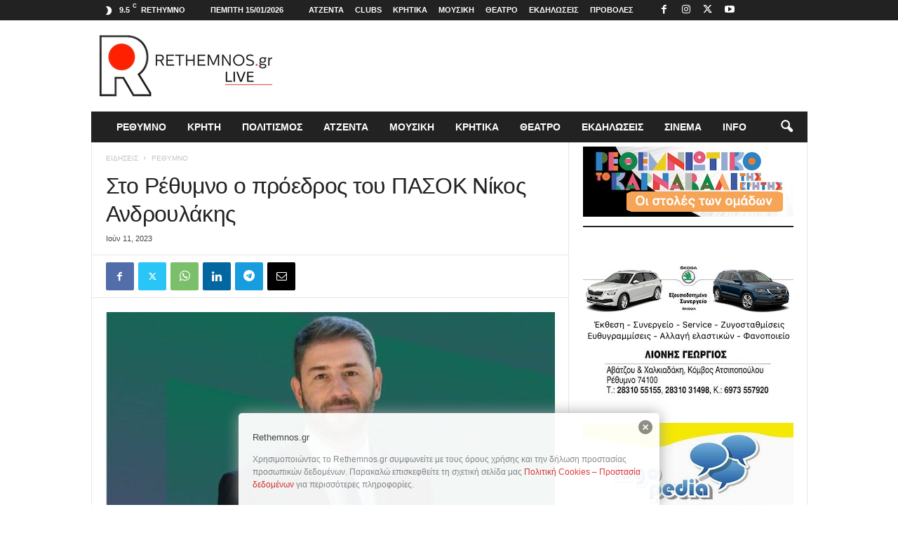

--- FILE ---
content_type: text/html; charset=utf-8
request_url: https://www.google.com/recaptcha/api2/aframe
body_size: 258
content:
<!DOCTYPE HTML><html><head><meta http-equiv="content-type" content="text/html; charset=UTF-8"></head><body><script nonce="Yvu7XJ2Vi331RawHHsnLvg">/** Anti-fraud and anti-abuse applications only. See google.com/recaptcha */ try{var clients={'sodar':'https://pagead2.googlesyndication.com/pagead/sodar?'};window.addEventListener("message",function(a){try{if(a.source===window.parent){var b=JSON.parse(a.data);var c=clients[b['id']];if(c){var d=document.createElement('img');d.src=c+b['params']+'&rc='+(localStorage.getItem("rc::a")?sessionStorage.getItem("rc::b"):"");window.document.body.appendChild(d);sessionStorage.setItem("rc::e",parseInt(sessionStorage.getItem("rc::e")||0)+1);localStorage.setItem("rc::h",'1768443012942');}}}catch(b){}});window.parent.postMessage("_grecaptcha_ready", "*");}catch(b){}</script></body></html>